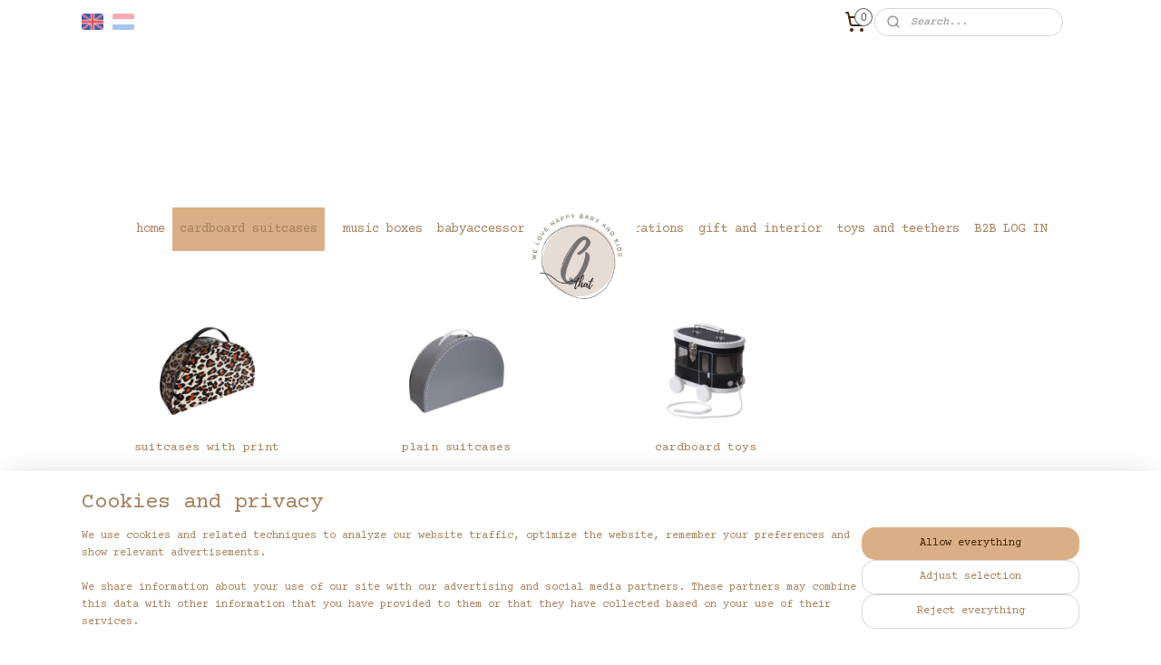

--- FILE ---
content_type: text/html; charset=UTF-8
request_url: https://www.kidsboetiek.com/en_GB/c-3055356/cardboard-suitcases/
body_size: 13086
content:
<!DOCTYPE html>
<!--[if lt IE 7]>
<html lang="en"
      class="no-js lt-ie9 lt-ie8 lt-ie7 secure"> <![endif]-->
<!--[if IE 7]>
<html lang="en"
      class="no-js lt-ie9 lt-ie8 is-ie7 secure"> <![endif]-->
<!--[if IE 8]>
<html lang="en"
      class="no-js lt-ie9 is-ie8 secure"> <![endif]-->
<!--[if gt IE 8]><!-->
<html lang="en" class="no-js secure">
<!--<![endif]-->
<head prefix="og: http://ogp.me/ns#">
    <meta http-equiv="Content-Type" content="text/html; charset=UTF-8"/>

    <title>cardboard suitcases | Kids Boetiek suitcases</title>
    <meta name="description" content="Kids Boetiek suitcases are very popular. The suitcases are made from cardboard and they have trendy prints. Our rainbow suitcases are the favorite." />
    <meta name="robots" content="noarchive"/>
    <meta name="robots" content="index,follow,noodp,noydir"/>
    
    <meta name="verify-v1" content="JrumYYh_Xy7jYI3frZccywuRiYLWzSweOFvlmsNL_aI"/>
        <meta name="google-site-verification" content="JrumYYh_Xy7jYI3frZccywuRiYLWzSweOFvlmsNL_aI"/>
    <meta name="theme-color" content="#A6805B"/>
    <meta name="viewport" content="width=device-width, initial-scale=1.0"/>
    <meta name="revisit-after" content="1 days"/>
    <meta name="generator" content="Mijnwebwinkel"/>
    <meta name="web_author" content="https://www.myonlinestore.com/"/>

    

    <meta property="og:site_name" content="kidsboetiek"/>

    <meta property="og:title" content="cardboard suitcases | Kids Boetiek suitcases"/>
    <meta property="og:description" content=""/>
    <meta property="og:type" content="website"/>
    <meta property="og:url" content="https://www.kidsboetiek.com/en_GB/c-3055356/cardboard-suitcases/"/>

    <link rel="preload" as="style" href="https://static.myonlinestore.eu/assets/../js/fancybox/jquery.fancybox.css?20260127102802"
          onload="this.onload=null;this.rel='stylesheet'">
    <noscript>
        <link rel="stylesheet" href="https://static.myonlinestore.eu/assets/../js/fancybox/jquery.fancybox.css?20260127102802">
    </noscript>

    <link rel="stylesheet" type="text/css" href="https://asset.myonlinestore.eu/8ILZNQ770UageGgGnVX9NyXuACbQFBJ.css"/>

    <link rel="preload" as="style" href="https://static.myonlinestore.eu/assets/../fonts/fontawesome-6.4.2/css/fontawesome.min.css?20260127102802"
          onload="this.onload=null;this.rel='stylesheet'">
    <link rel="preload" as="style" href="https://static.myonlinestore.eu/assets/../fonts/fontawesome-6.4.2/css/solid.min.css?20260127102802"
          onload="this.onload=null;this.rel='stylesheet'">
    <link rel="preload" as="style" href="https://static.myonlinestore.eu/assets/../fonts/fontawesome-6.4.2/css/brands.min.css?20260127102802"
          onload="this.onload=null;this.rel='stylesheet'">
    <link rel="preload" as="style" href="https://static.myonlinestore.eu/assets/../fonts/fontawesome-6.4.2/css/v4-shims.min.css?20260127102802"
          onload="this.onload=null;this.rel='stylesheet'">
    <noscript>
        <link rel="stylesheet" href="https://static.myonlinestore.eu/assets/../fonts/font-awesome-4.1.0/css/font-awesome.4.1.0.min.css?20260127102802">
    </noscript>

    <link rel="preconnect" href="https://static.myonlinestore.eu/" crossorigin />
    <link rel="dns-prefetch" href="https://static.myonlinestore.eu/" />
    <link rel="preconnect" href="https://cdn.myonlinestore.eu" crossorigin />
    <link rel="dns-prefetch" href="https://cdn.myonlinestore.eu" />

    <script type="text/javascript" src="https://static.myonlinestore.eu/assets/../js/modernizr.js?20260127102802"></script>
        
    <link rel="canonical" href="https://www.kidsboetiek.com/en_GB/c-3055356/cardboard-suitcases/"/>
    <link rel="icon" type="image/png" href="https://cdn.myonlinestore.eu/941d664b-6be1-11e9-a722-44a8421b9960/favicon-16x16.png?t=1768226062"
              sizes="16x16"/>
    <link rel="icon" type="image/png" href="https://cdn.myonlinestore.eu/941d664b-6be1-11e9-a722-44a8421b9960/favicon-32x32.png?t=1768226062"
              sizes="32x32"/>
    <link rel="icon" type="image/png" href="https://cdn.myonlinestore.eu/941d664b-6be1-11e9-a722-44a8421b9960/favicon-96x96.png?t=1768226062"
              sizes="96x96"/>
    <script>
        var _rollbarConfig = {
        accessToken: 'd57a2075769e4401ab611d78421f1c89',
        captureUncaught: false,
        captureUnhandledRejections: false,
        verbose: false,
        payload: {
            environment: 'prod',
            person: {
                id: 357120,
            },
            ignoredMessages: [
                'request aborted',
                'network error',
                'timeout'
            ]
        },
        reportLevel: 'error'
    };
    // Rollbar Snippet
    !function(r){var e={};function o(n){if(e[n])return e[n].exports;var t=e[n]={i:n,l:!1,exports:{}};return r[n].call(t.exports,t,t.exports,o),t.l=!0,t.exports}o.m=r,o.c=e,o.d=function(r,e,n){o.o(r,e)||Object.defineProperty(r,e,{enumerable:!0,get:n})},o.r=function(r){"undefined"!=typeof Symbol&&Symbol.toStringTag&&Object.defineProperty(r,Symbol.toStringTag,{value:"Module"}),Object.defineProperty(r,"__esModule",{value:!0})},o.t=function(r,e){if(1&e&&(r=o(r)),8&e)return r;if(4&e&&"object"==typeof r&&r&&r.__esModule)return r;var n=Object.create(null);if(o.r(n),Object.defineProperty(n,"default",{enumerable:!0,value:r}),2&e&&"string"!=typeof r)for(var t in r)o.d(n,t,function(e){return r[e]}.bind(null,t));return n},o.n=function(r){var e=r&&r.__esModule?function(){return r.default}:function(){return r};return o.d(e,"a",e),e},o.o=function(r,e){return Object.prototype.hasOwnProperty.call(r,e)},o.p="",o(o.s=0)}([function(r,e,o){var n=o(1),t=o(4);_rollbarConfig=_rollbarConfig||{},_rollbarConfig.rollbarJsUrl=_rollbarConfig.rollbarJsUrl||"https://cdnjs.cloudflare.com/ajax/libs/rollbar.js/2.14.4/rollbar.min.js",_rollbarConfig.async=void 0===_rollbarConfig.async||_rollbarConfig.async;var a=n.setupShim(window,_rollbarConfig),l=t(_rollbarConfig);window.rollbar=n.Rollbar,a.loadFull(window,document,!_rollbarConfig.async,_rollbarConfig,l)},function(r,e,o){var n=o(2);function t(r){return function(){try{return r.apply(this,arguments)}catch(r){try{console.error("[Rollbar]: Internal error",r)}catch(r){}}}}var a=0;function l(r,e){this.options=r,this._rollbarOldOnError=null;var o=a++;this.shimId=function(){return o},"undefined"!=typeof window&&window._rollbarShims&&(window._rollbarShims[o]={handler:e,messages:[]})}var i=o(3),s=function(r,e){return new l(r,e)},d=function(r){return new i(s,r)};function c(r){return t(function(){var e=Array.prototype.slice.call(arguments,0),o={shim:this,method:r,args:e,ts:new Date};window._rollbarShims[this.shimId()].messages.push(o)})}l.prototype.loadFull=function(r,e,o,n,a){var l=!1,i=e.createElement("script"),s=e.getElementsByTagName("script")[0],d=s.parentNode;i.crossOrigin="",i.src=n.rollbarJsUrl,o||(i.async=!0),i.onload=i.onreadystatechange=t(function(){if(!(l||this.readyState&&"loaded"!==this.readyState&&"complete"!==this.readyState)){i.onload=i.onreadystatechange=null;try{d.removeChild(i)}catch(r){}l=!0,function(){var e;if(void 0===r._rollbarDidLoad){e=new Error("rollbar.js did not load");for(var o,n,t,l,i=0;o=r._rollbarShims[i++];)for(o=o.messages||[];n=o.shift();)for(t=n.args||[],i=0;i<t.length;++i)if("function"==typeof(l=t[i])){l(e);break}}"function"==typeof a&&a(e)}()}}),d.insertBefore(i,s)},l.prototype.wrap=function(r,e,o){try{var n;if(n="function"==typeof e?e:function(){return e||{}},"function"!=typeof r)return r;if(r._isWrap)return r;if(!r._rollbar_wrapped&&(r._rollbar_wrapped=function(){o&&"function"==typeof o&&o.apply(this,arguments);try{return r.apply(this,arguments)}catch(o){var e=o;throw e&&("string"==typeof e&&(e=new String(e)),e._rollbarContext=n()||{},e._rollbarContext._wrappedSource=r.toString(),window._rollbarWrappedError=e),e}},r._rollbar_wrapped._isWrap=!0,r.hasOwnProperty))for(var t in r)r.hasOwnProperty(t)&&(r._rollbar_wrapped[t]=r[t]);return r._rollbar_wrapped}catch(e){return r}};for(var p="log,debug,info,warn,warning,error,critical,global,configure,handleUncaughtException,handleAnonymousErrors,handleUnhandledRejection,captureEvent,captureDomContentLoaded,captureLoad".split(","),u=0;u<p.length;++u)l.prototype[p[u]]=c(p[u]);r.exports={setupShim:function(r,e){if(r){var o=e.globalAlias||"Rollbar";if("object"==typeof r[o])return r[o];r._rollbarShims={},r._rollbarWrappedError=null;var a=new d(e);return t(function(){e.captureUncaught&&(a._rollbarOldOnError=r.onerror,n.captureUncaughtExceptions(r,a,!0),e.wrapGlobalEventHandlers&&n.wrapGlobals(r,a,!0)),e.captureUnhandledRejections&&n.captureUnhandledRejections(r,a,!0);var t=e.autoInstrument;return!1!==e.enabled&&(void 0===t||!0===t||"object"==typeof t&&t.network)&&r.addEventListener&&(r.addEventListener("load",a.captureLoad.bind(a)),r.addEventListener("DOMContentLoaded",a.captureDomContentLoaded.bind(a))),r[o]=a,a})()}},Rollbar:d}},function(r,e){function o(r,e,o){if(e.hasOwnProperty&&e.hasOwnProperty("addEventListener")){for(var n=e.addEventListener;n._rollbarOldAdd&&n.belongsToShim;)n=n._rollbarOldAdd;var t=function(e,o,t){n.call(this,e,r.wrap(o),t)};t._rollbarOldAdd=n,t.belongsToShim=o,e.addEventListener=t;for(var a=e.removeEventListener;a._rollbarOldRemove&&a.belongsToShim;)a=a._rollbarOldRemove;var l=function(r,e,o){a.call(this,r,e&&e._rollbar_wrapped||e,o)};l._rollbarOldRemove=a,l.belongsToShim=o,e.removeEventListener=l}}r.exports={captureUncaughtExceptions:function(r,e,o){if(r){var n;if("function"==typeof e._rollbarOldOnError)n=e._rollbarOldOnError;else if(r.onerror){for(n=r.onerror;n._rollbarOldOnError;)n=n._rollbarOldOnError;e._rollbarOldOnError=n}e.handleAnonymousErrors();var t=function(){var o=Array.prototype.slice.call(arguments,0);!function(r,e,o,n){r._rollbarWrappedError&&(n[4]||(n[4]=r._rollbarWrappedError),n[5]||(n[5]=r._rollbarWrappedError._rollbarContext),r._rollbarWrappedError=null);var t=e.handleUncaughtException.apply(e,n);o&&o.apply(r,n),"anonymous"===t&&(e.anonymousErrorsPending+=1)}(r,e,n,o)};o&&(t._rollbarOldOnError=n),r.onerror=t}},captureUnhandledRejections:function(r,e,o){if(r){"function"==typeof r._rollbarURH&&r._rollbarURH.belongsToShim&&r.removeEventListener("unhandledrejection",r._rollbarURH);var n=function(r){var o,n,t;try{o=r.reason}catch(r){o=void 0}try{n=r.promise}catch(r){n="[unhandledrejection] error getting `promise` from event"}try{t=r.detail,!o&&t&&(o=t.reason,n=t.promise)}catch(r){}o||(o="[unhandledrejection] error getting `reason` from event"),e&&e.handleUnhandledRejection&&e.handleUnhandledRejection(o,n)};n.belongsToShim=o,r._rollbarURH=n,r.addEventListener("unhandledrejection",n)}},wrapGlobals:function(r,e,n){if(r){var t,a,l="EventTarget,Window,Node,ApplicationCache,AudioTrackList,ChannelMergerNode,CryptoOperation,EventSource,FileReader,HTMLUnknownElement,IDBDatabase,IDBRequest,IDBTransaction,KeyOperation,MediaController,MessagePort,ModalWindow,Notification,SVGElementInstance,Screen,TextTrack,TextTrackCue,TextTrackList,WebSocket,WebSocketWorker,Worker,XMLHttpRequest,XMLHttpRequestEventTarget,XMLHttpRequestUpload".split(",");for(t=0;t<l.length;++t)r[a=l[t]]&&r[a].prototype&&o(e,r[a].prototype,n)}}}},function(r,e){function o(r,e){this.impl=r(e,this),this.options=e,function(r){for(var e=function(r){return function(){var e=Array.prototype.slice.call(arguments,0);if(this.impl[r])return this.impl[r].apply(this.impl,e)}},o="log,debug,info,warn,warning,error,critical,global,configure,handleUncaughtException,handleAnonymousErrors,handleUnhandledRejection,_createItem,wrap,loadFull,shimId,captureEvent,captureDomContentLoaded,captureLoad".split(","),n=0;n<o.length;n++)r[o[n]]=e(o[n])}(o.prototype)}o.prototype._swapAndProcessMessages=function(r,e){var o,n,t;for(this.impl=r(this.options);o=e.shift();)n=o.method,t=o.args,this[n]&&"function"==typeof this[n]&&("captureDomContentLoaded"===n||"captureLoad"===n?this[n].apply(this,[t[0],o.ts]):this[n].apply(this,t));return this},r.exports=o},function(r,e){r.exports=function(r){return function(e){if(!e&&!window._rollbarInitialized){for(var o,n,t=(r=r||{}).globalAlias||"Rollbar",a=window.rollbar,l=function(r){return new a(r)},i=0;o=window._rollbarShims[i++];)n||(n=o.handler),o.handler._swapAndProcessMessages(l,o.messages);window[t]=n,window._rollbarInitialized=!0}}}}]);
    // End Rollbar Snippet
    </script>
    <script defer type="text/javascript" src="https://static.myonlinestore.eu/assets/../js/jquery.min.js?20260127102802"></script><script defer type="text/javascript" src="https://static.myonlinestore.eu/assets/../js/mww/shop.js?20260127102802"></script><script defer type="text/javascript" src="https://static.myonlinestore.eu/assets/../js/mww/shop/category.js?20260127102802"></script><script defer type="text/javascript" src="https://static.myonlinestore.eu/assets/../js/fancybox/jquery.fancybox.pack.js?20260127102802"></script><script defer type="text/javascript" src="https://static.myonlinestore.eu/assets/../js/fancybox/jquery.fancybox-thumbs.js?20260127102802"></script><script defer type="text/javascript" src="https://static.myonlinestore.eu/assets/../js/mww/image.js?20260127102802"></script><script defer type="text/javascript" src="https://static.myonlinestore.eu/assets/../js/mww/navigation.js?20260127102802"></script><script defer type="text/javascript" src="https://static.myonlinestore.eu/assets/../js/delay.js?20260127102802"></script><script defer type="text/javascript" src="https://static.myonlinestore.eu/assets/../js/mww/ajax.js?20260127102802"></script><script defer type="text/javascript" src="https://static.myonlinestore.eu/assets/../js/foundation/foundation.min.js?20260127102802"></script><script defer type="text/javascript" src="https://static.myonlinestore.eu/assets/../js/foundation/foundation/foundation.topbar.js?20260127102802"></script><script defer type="text/javascript" src="https://static.myonlinestore.eu/assets/../js/foundation/foundation/foundation.tooltip.js?20260127102802"></script><script defer type="text/javascript" src="https://static.myonlinestore.eu/assets/../js/mww/deferred.js?20260127102802"></script>
        <script src="https://static.myonlinestore.eu/assets/webpack/bootstrapper.ce10832e.js"></script>
    
    <script src="https://static.myonlinestore.eu/assets/webpack/vendor.85ea91e8.js" defer></script><script src="https://static.myonlinestore.eu/assets/webpack/main.c5872b2c.js" defer></script>
    
    <script src="https://static.myonlinestore.eu/assets/webpack/webcomponents.377dc92a.js" defer></script>
    
    <script src="https://static.myonlinestore.eu/assets/webpack/render.8395a26c.js" defer></script>

    <script>
        window.bootstrapper.add(new Strap('marketingScripts', []));
    </script>
        <script>
  window.dataLayer = window.dataLayer || [];

  function gtag() {
    dataLayer.push(arguments);
  }

    gtag(
    "consent",
    "default",
    {
      "ad_storage": "denied",
      "ad_user_data": "denied",
      "ad_personalization": "denied",
      "analytics_storage": "denied",
      "security_storage": "granted",
      "personalization_storage": "denied",
      "functionality_storage": "denied",
    }
  );

  gtag("js", new Date());
  gtag("config", 'G-HSRC51ENF9', { "groups": "myonlinestore" });</script>
<script async src="https://www.googletagmanager.com/gtag/js?id=G-HSRC51ENF9"></script>
        <script>
        
    </script>
        
<script>
    var marketingStrapId = 'marketingScripts'
    var marketingScripts = window.bootstrapper.use(marketingStrapId);

    if (marketingScripts === null) {
        marketingScripts = [];
    }

    
    window.bootstrapper.update(new Strap(marketingStrapId, marketingScripts));
</script>
    <noscript>
        <style>ul.products li {
                opacity: 1 !important;
            }</style>
    </noscript>

            <script>
                (function (w, d, s, l, i) {
            w[l] = w[l] || [];
            w[l].push({
                'gtm.start':
                    new Date().getTime(), event: 'gtm.js'
            });
            var f = d.getElementsByTagName(s)[0],
                j = d.createElement(s), dl = l != 'dataLayer' ? '&l=' + l : '';
            j.async = true;
            j.src =
                'https://www.googletagmanager.com/gtm.js?id=' + i + dl;
            f.parentNode.insertBefore(j, f);
        })(window, document, 'script', 'dataLayer', 'GTM-MSQ3L6L');
            </script>

</head>
<body    class="lang-en_GB layout-width-1100 oneColumn">

    <noscript>
                    <iframe src="https://www.googletagmanager.com/ns.html?id=GTM-MSQ3L6L" height="0" width="0"
                    style="display:none;visibility:hidden"></iframe>
            </noscript>


<header>
    <a tabindex="0" id="skip-link" class="button screen-reader-text" href="#content">Skip to content</a>
</header>


<div id="react_element__filter"></div>

<div class="site-container">
    <div class="inner-wrap">
                    <nav class="tab-bar mobile-navigation custom-topbar ">
    <section class="left-button" style="display: none;">
        <a class="mobile-nav-button"
           href="#" data-react-trigger="mobile-navigation-toggle">
                <div   
    aria-hidden role="img"
    class="icon icon--sf-menu
        "
    >
    <svg><use xlink:href="#sf-menu"></use></svg>
    </div>
&#160;
                <span>Menu</span>        </a>
    </section>
    <section class="title-section">
        <span class="title">kidsboetiek</span>
    </section>
    <section class="right-button">

                                            <a href="/en_GB/customer/login/" class="foldout-account">
                <span class="profile-icon"
                      data-logged-in="false">    <div   
    aria-hidden role="img"
    class="icon icon--sf-user
        "
    >
    <svg><use xlink:href="#sf-user"></use></svg>
    </div>
</span>
                    <span class="profile-icon" data-logged-in="true"
                          style="display: none">    <div   
    aria-hidden role="img"
    class="icon icon--sf-user-check
        "
    >
    <svg><use xlink:href="#sf-user-check"></use></svg>
    </div>
</span>
                </a>
                                    
        <a href="/en_GB/cart/" class="cart-icon hidden">
                <div   
    aria-hidden role="img"
    class="icon icon--sf-shopping-cart
        "
    >
    <svg><use xlink:href="#sf-shopping-cart"></use></svg>
    </div>
            <span class="cart-count" style="display: none"></span>
        </a>
    </section>
</nav>
        
        
        <div class="bg-container custom-css-container"             data-active-language="en"
            data-current-date="29-01-2026"
            data-category-id="3055356"
            data-article-id="unknown"
            data-article-category-id="unknown"
            data-article-name="unknown"
        >
            <noscript class="no-js-message">
                <div class="inner">
                    JavaScript is disabled.


Without JavaScript it is not possible to place orders and a number of features will not be available.
                </div>
            </noscript>

            <div id="header">
                <div id="react_root"><!-- --></div>
                <div
                    class="header-bar-top">
                                                
<div class="row header-bar-inner" data-bar-position="top" data-options="sticky_on: large; is_hover: true; scrolltop: true;" data-topbar>
    <section class="top-bar-section">
                                    <div class="module-container languageswitch align-left">
                        <script type="text/javascript">
      window.bootstrapper.add(new Strap('mobileNavigationLanguageSelection', {
          title: "Languages",
          items: [
                                                                      {
                  url: "https:\/\/www.kidsboetiek.com\/en_GB\/c-3055356\/cardboard-suitcases\/",
                  flag: "https:\/\/static.myonlinestore.eu\/assets\/bundles\/app\/images\/flags\/flag-gb.png?20260127102802",
                  label: "English",
                  current: true
              },                                                                                  {
                  url: "https:\/\/www.kidsboetiek.com\/c-3055356\/koffertjes\/",
                  flag: "https:\/\/static.myonlinestore.eu\/assets\/bundles\/app\/images\/flags\/flag-nl.png?20260127102802",
                  label: "Nederlands",
                  current: false
              }                                    ]
      }));
    </script>
    <div class="language-selector">
                                    <div class="flags">
                                    
                                            <strong class="active">
                            <img class="flag" src="https://static.myonlinestore.eu/assets/bundles/app/images/flags/flag-gb.png?20260127102802" alt="English"/>
                            <span>English</span>
                        </strong>
                                                        
                                            <a href="https://www.kidsboetiek.com/c-3055356/koffertjes/">
                            <img class="flag" src="https://static.myonlinestore.eu/assets/bundles/app/images/flags/flag-nl.png?20260127102802" alt="Nederlands"/>
                            <span>Nederlands</span>
                        </a>
                                                </div>
            </div>

                </div>
                                                <div class="module-container cart align-right2">
                    
<div class="header-cart module moduleCartCompact" data-ajax-cart-replace="true" data-productcount="0">
            <a href="/en_GB/cart/?category_id=3055356" class="foldout-cart">
                <div   
    aria-hidden role="img"
    class="icon icon--sf-shopping-cart
        "
            title="Shopping cart"
    >
    <svg><use xlink:href="#sf-shopping-cart"></use></svg>
    </div>
            <span class="count">0</span>
        </a>
        <div class="hidden-cart-details">
            <div class="invisible-hover-area">
                <div data-mobile-cart-replace="true" class="cart-details">
                                            <div class="cart-summary">
                            No items in shopping cart.
                        </div>
                                    </div>

                            </div>
        </div>
    </div>

                </div>
                                                <div class="module-container search align-right">
                    <div class="react_element__searchbox" 
    data-post-url="/en_GB/search/" 
    data-search-phrase=""></div>

                </div>
                        </section>
</div>

                                    </div>

                

        
                
            

<sf-header-image
    class="web-component"
    header-element-height="170px"
    align="center"
    store-name="Kidsboetiek by Othat"
    store-url="https://www.kidsboetiek.com/en_GB/"
    background-image-url=""
    mobile-background-image-url=""
    logo-custom-width=""
    logo-custom-height=""
    page-column-width="1100"
    style="
        height: 170px;

        --background-color: #FFFFFF;
        --background-height: 170px;
        --background-aspect-ratio: 1;
        --scaling-background-aspect-ratio: 2.75;
        --mobile-background-height: 0px;
        --mobile-background-aspect-ratio: 1;
        --color: #422304;
        --logo-custom-width: auto;
        --logo-custom-height: auto;
        --logo-aspect-ratio: 0.72352941176471
        ">
            <a href="https://www.kidsboetiek.com/en_GB/" slot="logo" style="max-height: 100%;">
            <img
                src="https://cdn.myonlinestore.eu/941d664b-6be1-11e9-a722-44a8421b9960/logo_large.png?t=1768226062"
                alt="Kidsboetiek by Othat"
                style="
                    width: 123px;
                    height: 100%;
                    display: block;
                    max-height: 400px;
                    "
            />
        </a>
    </sf-header-image>
                <div class="header-bar-bottom sticky">
                                                
<div class="row header-bar-inner" data-bar-position="header" data-options="sticky_on: large; is_hover: true; scrolltop: true;" data-topbar>
    <section class="top-bar-section">
                                    <nav class="module-container navigation  align-left">
                    <ul>
                            



    
<li class="divider">
            <hr>
    </li>
    



    
<li class="divider">
            <hr>
    </li>
    




<li class="">
            <a href="https://www.kidsboetiek.com/en_GB/" class="no_underline">
            home
                    </a>

                                </li>
    

    
    

<li class="has-dropdown active">
            <a href="https://www.kidsboetiek.com/en_GB/c-3055356/cardboard-suitcases/" class="no_underline">
            cardboard suitcases
                    </a>

                                    <ul class="dropdown">
                        




<li class="">
            <a href="https://www.kidsboetiek.com/en_GB/c-4758044/suitcases-with-print/" class="no_underline">
            suitcases with print
                    </a>

                                </li>
    




<li class="">
            <a href="https://www.kidsboetiek.com/en_GB/c-4758049/plain-suitcases/" class="no_underline">
            plain suitcases
                    </a>

                                </li>
    




<li class="">
            <a href="https://www.kidsboetiek.com/en_GB/c-4100864/cardboard-toys/" class="no_underline">
            cardboard toys
                    </a>

                                </li>
                </ul>
                        </li>
    



    
<li class="divider">
            <hr>
    </li>
    

    


<li class="has-dropdown">
            <a href="https://www.kidsboetiek.com/en_GB/c-5257962/music-boxes/" class="no_underline">
            music boxes
                    </a>

                                    <ul class="dropdown">
                        




<li class="">
            <a href="https://www.kidsboetiek.com/en_GB/c-5258005/soft-music-boxes/" class="no_underline">
            soft music boxes
                    </a>

                                </li>
                </ul>
                        </li>
    

    


<li class="has-dropdown">
            <a href="https://www.kidsboetiek.com/en_GB/c-5257963/babyaccessories/" class="no_underline">
            babyaccessories
                    </a>

                                    <ul class="dropdown">
                        




<li class="">
            <a href="https://www.kidsboetiek.com/en_GB/c-5258006/baby-headbands/" class="no_underline">
            baby headbands
                    </a>

                                </li>
    




<li class="">
            <a href="https://www.kidsboetiek.com/en_GB/c-5258007/pacifiers/" class="no_underline">
            pacifiers
                    </a>

                                </li>
    




<li class="">
            <a href="https://www.kidsboetiek.com/en_GB/c-5258008/baby-hairclips/" class="no_underline">
            baby hairclips
                    </a>

                                </li>
    




<li class="">
            <a href="https://www.kidsboetiek.com/en_GB/c-5430724/babyhats/" class="no_underline">
            Babyhats
                    </a>

                                </li>
                </ul>
                        </li>
    

    


<li class="has-dropdown">
            <a href="https://www.kidsboetiek.com/en_GB/c-5257965/birth-decorations/" class="no_underline">
            birth decorations
                    </a>

                                    <ul class="dropdown">
                        




<li class="">
            <a href="https://www.kidsboetiek.com/en_GB/c-5280055/babyshower/" class="no_underline">
            Babyshower
                    </a>

                                </li>
    




<li class="">
            <a href="https://www.kidsboetiek.com/en_GB/c-5281705/baby-decoration-girl/" class="no_underline">
            baby decoration girl
                    </a>

                                </li>
    




<li class="">
            <a href="https://www.kidsboetiek.com/en_GB/c-5281707/baby-decoration-boy/" class="no_underline">
            baby decoration boy
                    </a>

                                </li>
                </ul>
                        </li>
    

    


<li class="has-dropdown">
            <a href="https://www.kidsboetiek.com/en_GB/c-5257967/gift-and-interior/" class="no_underline">
            gift and interior
                    </a>

                                    <ul class="dropdown">
                        




<li class="">
            <a href="https://www.kidsboetiek.com/en_GB/c-5258025/deco-garlands-hanger/" class="no_underline">
            deco garlands / hanger
                    </a>

                                </li>
    




<li class="">
            <a href="https://www.kidsboetiek.com/en_GB/c-5258030/flaglines/" class="no_underline">
            flaglines
                    </a>

                                </li>
                </ul>
                        </li>
    

    


<li class="has-dropdown">
            <a href="https://www.kidsboetiek.com/en_GB/c-5257986/toys-and-teethers/" class="no_underline">
            toys and teethers
                    </a>

                                    <ul class="dropdown">
                        




<li class="">
            <a href="https://www.kidsboetiek.com/en_GB/c-4500738/wooden-toys/" class="no_underline">
            wooden toys
                    </a>

                                </li>
    




<li class="">
            <a href="https://www.kidsboetiek.com/en_GB/c-5257960/teethers/" class="no_underline">
            teethers
                    </a>

                                </li>
    




<li class="">
            <a href="https://www.kidsboetiek.com/en_GB/c-5291935/cuddle-cloths/" class="no_underline">
            Cuddle cloths
                    </a>

                                </li>
    




<li class="">
            <a href="https://www.kidsboetiek.com/en_GB/c-6558438/toys/" class="no_underline">
            Toys
                    </a>

                                </li>
                </ul>
                        </li>
    




<li class="">
            <a href="https://www.kidsboetiek.com/en_GB/c-5320745/b2b-log-in/" class="no_underline">
            B2B LOG IN
                    </a>

                                </li>

                    </ul>
                </nav>
                        </section>
</div>

                                    </div>
            </div>

            
            
            <div id="content" class="columncount-1">
                <div class="row">
                                                                <div class="columns large-14 medium-14 small-14" id="centercolumn">
    
    
                                <script>
        window.bootstrapper.add(new Strap('filters', ));
        window.bootstrapper.add(new Strap('criteria', ));
    </script>
    
            
    
    
        

                        <div class="intro rte_content">
                            
            </div>



    
                    <div class="subnav_after_articles">
                <ul class="subnav subtitles">
                                                                                        <li>
                        <div class="inner">
                            <a href="https://www.kidsboetiek.com/en_GB/c-4758044/suitcases-with-print/" title="suitcases with print"
                                                                                                                                                                                         class="image" style="background-image: url(https://cdn.myonlinestore.eu/941d664b-6be1-11e9-a722-44a8421b9960/image/cache/article/3f35bf65a9d6db958dfb5c98909140c6621c469a.jpg?20260127102802);">
                                        <img src="https://cdn.myonlinestore.eu/941d664b-6be1-11e9-a722-44a8421b9960/image/cache/article/3f35bf65a9d6db958dfb5c98909140c6621c469a.jpg?20260127102802" alt="suitcases with print"/>
                                                                                                </a>
                            <a href="https://www.kidsboetiek.com/en_GB/c-4758044/suitcases-with-print/" class="title">
                                suitcases with print
                            </a>
                        </div>
                    </li>
                                                                                                <li>
                        <div class="inner">
                            <a href="https://www.kidsboetiek.com/en_GB/c-4758049/plain-suitcases/" title="plain suitcases"
                                                                                                                                                                                         class="image" style="background-image: url(https://cdn.myonlinestore.eu/941d664b-6be1-11e9-a722-44a8421b9960/image/cache/article/987adcf69639a94c79ec92ca5d6ef46c40745a53.jpg?20260127102802);">
                                        <img src="https://cdn.myonlinestore.eu/941d664b-6be1-11e9-a722-44a8421b9960/image/cache/article/987adcf69639a94c79ec92ca5d6ef46c40745a53.jpg?20260127102802" alt="plain suitcases"/>
                                                                                                </a>
                            <a href="https://www.kidsboetiek.com/en_GB/c-4758049/plain-suitcases/" class="title">
                                plain suitcases
                            </a>
                        </div>
                    </li>
                                                                                                <li>
                        <div class="inner">
                            <a href="https://www.kidsboetiek.com/en_GB/c-4100864/cardboard-toys/" title="cardboard toys"
                                                                                                                                                                                         class="image" style="background-image: url(https://cdn.myonlinestore.eu/941d664b-6be1-11e9-a722-44a8421b9960/image/cache/article/ef608930b35a6b4e7aeceb01e8acb5299b00a321.jpg?20260127102802);">
                                        <img src="https://cdn.myonlinestore.eu/941d664b-6be1-11e9-a722-44a8421b9960/image/cache/article/ef608930b35a6b4e7aeceb01e8acb5299b00a321.jpg?20260127102802" alt="cardboard toys"/>
                                                                                                </a>
                            <a href="https://www.kidsboetiek.com/en_GB/c-4100864/cardboard-toys/" class="title">
                                cardboard toys
                            </a>
                        </div>
                    </li>
                                        </ul>
        </div>
    
            
    </div>
                                    </div>
            </div>
        </div>

                    <div id="footer" class="custom-css-container"             data-active-language="en"
            data-current-date="29-01-2026"
            data-category-id="3055356"
            data-article-id="unknown"
            data-article-category-id="unknown"
            data-article-name="unknown"
        >
                    <div class="pane paneFooter">
        <div class="inner">
            <ul>
                                                        <li><div class="block textarea  textAlignLeft ">
            <h3>Customer service</h3>
    
            <p><a style="text-decoration:none;" href="https://www.kidsboetiek.com/en_GB/c-5247009/terms-and-conditions/">Terms and Conditions</a></p><p><a style="text-decoration:none;" href="https://www.kidsboetiek.com/en_GB/c-5256402/about-us/">About us</a></p><p><a style="text-decoration:none;" href="https://www.kidsboetiek.com/en_GB/c-5256405/privacy-policy/">Privacy Policy</a></p><p><a style="text-decoration:none;" href="https://www.kidsboetiek.com/en_GB/c-5256406/shipping-and-return-policy/">Shipping and Return Policy</a></p><p><a style="text-decoration:none;" href="https://www.kidsboetiek.com/en_GB/c-5256416/contact/">Contact</a></p><p>&nbsp;</p><p><img alt="" width="60" height="36" src="https://cdn.myonlinestore.eu/941d664b-6be1-11e9-a722-44a8421b9960/images/iDEAL.png" style="border-style:solid; border-width:0px"><img alt="" width="60" height="36" src="https://cdn.myonlinestore.eu/941d664b-6be1-11e9-a722-44a8421b9960/images/MasterCard.png" style="border-style:solid; border-width:0px"><img alt="" width="60" height="36" src="https://cdn.myonlinestore.eu/941d664b-6be1-11e9-a722-44a8421b9960/images/PayPal.png" style="border-style:solid; border-width:0px"><img alt="" width="60" height="36" src="https://cdn.myonlinestore.eu/941d664b-6be1-11e9-a722-44a8421b9960/images/VISA.png" style="border-style:solid; border-width:0px"></p>
    </div>
</li>
                                                        <li><div class="block textarea  textAlignLeft ">
            <h3>Follow us </h3>
    
            <p><a href="https://www.instagram.com/kidsboetiek_by_ootjekadootje/"><img alt="" width="43" height="43" src="https://cdn.myonlinestore.eu/941d664b-6be1-11e9-a722-44a8421b9960/images/instagram%20icoontje.png" style="border-style:solid; border-width:0px"></a>&nbsp;&nbsp;<a href="https://nl-nl.facebook.com/ootjekadootje/"><img alt="" width="43" height="43" src="https://cdn.myonlinestore.eu/941d664b-6be1-11e9-a722-44a8421b9960/images/facebook%20icoontje.png" style="border-style:solid; border-width:0px"></a></p>
    </div>
</li>
                                                        <li><div class="module moduleImage">
                <img src="https://cdn.myonlinestore.eu/941d664b-6be1-11e9-a722-44a8421b9960/images/module/image/193860.png?t=1550332502" alt="" title=""/>
            </div>
</li>
                                                        <li><div class="block textarea  textAlignLeft ">
            <h3>Company details</h3>
    
            <p><img alt="" width="36" height="36" src="https://cdn.myonlinestore.eu/941d664b-6be1-11e9-a722-44a8421b9960/images/location_icon-icons.com_50109.png" style="border-style:solid; border-width:0px">Nobellaan 23</p><p>&nbsp; &nbsp; &nbsp;5251 XK Vlijmen</p><p>&nbsp; &nbsp; &nbsp;The Netherlands&nbsp;</p><p>&nbsp;</p><p><img alt="" width="32" height="32" src="https://cdn.myonlinestore.eu/941d664b-6be1-11e9-a722-44a8421b9960/images/mail_icon_128820.png" style="border-style:solid; border-width:0px">&nbsp;<a href="mailto:info@kidsboetiek.com">info@kidsboetiek.com</a></p><p>&nbsp;</p>
    </div>
</li>
                                                        <li>
<div class="block block-newsletter">
    <h3>Newsletter</h3>

    <div class="intro-text">
        Subscribe to our newsletter
    </div>

    <a href="https://www.kidsboetiek.com/en_GB/newsletter/" class="btn">Subscribe</a>
</div>
</li>
                            </ul>
        </div>
    </div>

            </div>
                <div id="mwwFooter">
            <div class="row mwwFooter">
                <div class="columns small-14">
                                                                                                                                                © 2015 - 2026 kidsboetiek
                        | <a href="https://www.kidsboetiek.com/en_GB/sitemap/" class="footer">sitemap</a>
                        | <a href="https://www.kidsboetiek.com/en_GB/rss/" class="footer" target="_blank">rss</a>
                                                    | <a href="https://www.myonlinestore.com/launch-your-online-store-today?utm_medium=referral&amp;utm_source=ecommerce_website&amp;utm_campaign=myonlinestore_shops_pro_en" class="footer" target="_blank">ecommerce software</a>
    -
    powered by <a href="https://www.myonlinestore.com/?utm_medium=referral&amp;utm_source=ecommerce_website&amp;utm_campaign=myonlinestore_shops_pro_en" class="footer" target="_blank">MyOnlineStore</a>                                                            </div>
            </div>
        </div>
    </div>
</div>

<script>
    window.bootstrapper.add(new Strap('storeNotifications', {
        notifications: [],
    }));

    var storeLocales = [
                'nl_NL',
                'en_GB',
            ];
    window.bootstrapper.add(new Strap('storeLocales', storeLocales));

    window.bootstrapper.add(new Strap('consentBannerSettings', {"enabled":true,"privacyStatementPageId":null,"privacyStatementPageUrl":null,"updatedAt":"2024-02-29T11:31:41+01:00","updatedAtTimestamp":1709202701,"consentTypes":{"required":{"enabled":true,"title":"Necessary","text":"Cookies and techniques that are necessary to make the website usable, such as remembering your shopping cart, secure checkout and access to secure areas of the website. Without these cookies the website cannot function properly."},"analytical":{"enabled":true,"title":"Statistics","text":"Cookies and techniques that anonymously collect data and report on the use of the website, so that the website can be optimized."},"functional":{"enabled":false,"title":"Functional","text":"Cookies and techniques that help to add optional functionalities to the website, such as chat options, collecting feedback and other third-party functions."},"marketing":{"enabled":true,"title":"Marketing","text":"Cookies and techniques that are used to show visitors personalized and relevant advertisements based on previously visited pages, and to analyze the effectiveness of advertising campaigns."},"personalization":{"enabled":false,"title":"Personalisation","text":"Cookies and techniques to adapt the design and content of the website to you, such as the language or design of the website."}},"labels":{"banner":{"title":"Cookies and privacy","text":"We use cookies and related techniques to analyze our website traffic, optimize the website, remember your preferences and show relevant advertisements.\n\nWe share information about your use of our site with our advertising and social media partners. These partners may combine this data with other information that you have provided to them or that they have collected based on your use of their services."},"modal":{"title":"Cookie and privacy settings","text":"We use cookies and related techniques to analyze our website traffic, optimize the website, remember your preferences and show relevant advertisements.\n\nWe share information about your use of our site with our advertising and social media partners. These partners may combine this data with other information that you have provided to them or that they have collected based on your use of their services."},"button":{"title":"Cookie and privacy settings","text":"button_text"}}}));
    window.bootstrapper.add(new Strap('store', {"availableBusinessModels":"ALL","currency":"EUR","currencyDisplayLocale":"nl_NL","discountApplicable":true,"googleTrackingType":"gtag","id":"357120","locale":"en_GB","loginRequired":true,"roles":[],"storeName":"Kidsboetiek by Othat","uuid":"941d664b-6be1-11e9-a722-44a8421b9960"}));
    window.bootstrapper.add(new Strap('merchant', { isMerchant: false }));
    window.bootstrapper.add(new Strap('customer', { authorized: false }));

    window.bootstrapper.add(new Strap('layout', {"hideCurrencyValuta":false}));
    window.bootstrapper.add(new Strap('store_layout', { width: 1100 }));
    window.bootstrapper.add(new Strap('theme', {"button_border_radius":15,"button_inactive_background_color":"A6805B","divider_border_color":"FFFFFF","border_radius":8,"ugly_shadows":false,"flexbox_image_size":"contain","block_background_centercolumn":"FFFFFF","cta_color":"E98C0A","hyperlink_color":"A6805B","general_link_hover_color":null,"content_padding":null,"price_color":"","price_font_size":19,"center_short_description":false,"navigation_link_bg_color":"","navigation_link_fg_color":"A6805B","navigation_active_bg_color":"","navigation_active_fg_color":"A6805B","navigation_arrow_color":"","navigation_font":"google_Courier Prime","navigation_font_size":14,"store_color_head":"#FFFFFF","store_color_head_font":"#422304","store_color_background_main":"#FFFFFF","store_color_topbar_font":"#422304","store_color_background":"#FFFFFF","store_color_border":"#FFFFFF","store_color_block_head":"#CD42DC","store_color_block_font":"#6D6E71","store_color_block_background":"#FFFFFF","store_color_headerbar_font":"#422304","store_color_headerbar_background":"#FFFFFF","store_font_type":"google_Courier Prime","store_header_font_type":"google_Courier Prime","store_header_font_size":3,"store_font_size":12,"store_font_color":"#A6805B","store_button_color":"#DAAF85","store_button_font_color":"#422304","action_price_color":"#FF3C84","article_font_size":13,"store_htags_color":"#A6805B"}));
    window.bootstrapper.add(new Strap('shippingGateway', {"shippingCountries":["FI","NO","CH","CA","US","HU","CZ","IE","GR","PT","PL","NL","AT","DK","SE","ES","IT","LU","FR","GB","DE","BE"]}));

    window.bootstrapper.add(new Strap('commonTranslations', {
        customerSexMale: 'Mr.',
        customerSexFemale: 'Mrs.',
        oopsTryAgain: 'Something went wrong, please try again',
        totalsHideTaxSpecs: 'Hide VAT specifications',
        totalsShowTaxSpecs: 'Show VAT specifications',
        searchInputPlaceholder: 'Search...',
    }));

    window.bootstrapper.add(new Strap('saveForLaterTranslations', {
        saveForLaterSavedLabel: 'Saved',
        saveForLaterSavedItemsLabel: 'Saved items',
        saveForLaterTitle: 'Save for later',
    }));

    window.bootstrapper.add(new Strap('loyaltyTranslations', {
        loyaltyProgramTitle: 'Loyalty\u0020program',
        loyaltyPointsLabel: 'Loyalty\u0020points',
        loyaltyRewardsLabel: 'rewards',
    }));

    window.bootstrapper.add(new Strap('saveForLater', {
        enabled: false    }))

    window.bootstrapper.add(new Strap('loyalty', {
        enabled: false
    }))

    window.bootstrapper.add(new Strap('paymentTest', {
        enabled: false,
        stopUrl: "https:\/\/www.kidsboetiek.com\/en_GB\/logout\/"
    }));

    window.bootstrapper.add(new Strap('analyticsTracking', {
                gtag: true,
        datalayer: true,
            }));
</script>

<div id="react_element__mobnav"></div>

<script type="text/javascript">
    window.bootstrapper.add(new Strap('mobileNavigation', {
        search_url: 'https://www.kidsboetiek.com/en_GB/search/',
        navigation_structure: {
            id: 0,
            parentId: null,
            text: 'root',
            children: [{"id":5257954,"parent_id":2836250,"style":"divider","url":"","text":null,"active":false},{"id":5245630,"parent_id":2836250,"style":"divider","url":"","text":null,"active":false},{"id":2836251,"parent_id":2836250,"style":"no_underline","url":"https:\/\/www.kidsboetiek.com\/en_GB\/","text":"home","active":false},{"id":3055356,"parent_id":2836250,"style":"no_underline","url":"https:\/\/www.kidsboetiek.com\/en_GB\/c-3055356\/cardboard-suitcases\/","text":"cardboard suitcases","active":true,"children":[{"id":4758044,"parent_id":3055356,"style":"no_underline","url":"https:\/\/www.kidsboetiek.com\/en_GB\/c-4758044\/suitcases-with-print\/","text":"suitcases with print","active":false},{"id":4758049,"parent_id":3055356,"style":"no_underline","url":"https:\/\/www.kidsboetiek.com\/en_GB\/c-4758049\/plain-suitcases\/","text":"plain suitcases","active":false},{"id":4100864,"parent_id":3055356,"style":"no_underline","url":"https:\/\/www.kidsboetiek.com\/en_GB\/c-4100864\/cardboard-toys\/","text":"cardboard toys","active":false}]},{"id":4502150,"parent_id":2836250,"style":"divider","url":"","text":null,"active":false},{"id":5257962,"parent_id":2836250,"style":"no_underline","url":"https:\/\/www.kidsboetiek.com\/en_GB\/c-5257962\/music-boxes\/","text":"music boxes","active":false,"children":[{"id":5258005,"parent_id":5257962,"style":"no_underline","url":"https:\/\/www.kidsboetiek.com\/en_GB\/c-5258005\/soft-music-boxes\/","text":"soft music boxes","active":false}]},{"id":5257963,"parent_id":2836250,"style":"no_underline","url":"https:\/\/www.kidsboetiek.com\/en_GB\/c-5257963\/babyaccessories\/","text":"babyaccessories","active":false,"children":[{"id":5258006,"parent_id":5257963,"style":"no_underline","url":"https:\/\/www.kidsboetiek.com\/en_GB\/c-5258006\/baby-headbands\/","text":"baby headbands","active":false},{"id":5258007,"parent_id":5257963,"style":"no_underline","url":"https:\/\/www.kidsboetiek.com\/en_GB\/c-5258007\/pacifiers\/","text":"pacifiers","active":false},{"id":5258008,"parent_id":5257963,"style":"no_underline","url":"https:\/\/www.kidsboetiek.com\/en_GB\/c-5258008\/baby-hairclips\/","text":"baby hairclips","active":false},{"id":5430724,"parent_id":5257963,"style":"no_underline","url":"https:\/\/www.kidsboetiek.com\/en_GB\/c-5430724\/babyhats\/","text":"Babyhats","active":false}]},{"id":5257965,"parent_id":2836250,"style":"no_underline","url":"https:\/\/www.kidsboetiek.com\/en_GB\/c-5257965\/birth-decorations\/","text":"birth decorations","active":false,"children":[{"id":5280055,"parent_id":5257965,"style":"no_underline","url":"https:\/\/www.kidsboetiek.com\/en_GB\/c-5280055\/babyshower\/","text":"Babyshower","active":false,"children":[]},{"id":5281705,"parent_id":5257965,"style":"no_underline","url":"https:\/\/www.kidsboetiek.com\/en_GB\/c-5281705\/baby-decoration-girl\/","text":"baby decoration girl","active":false},{"id":5281707,"parent_id":5257965,"style":"no_underline","url":"https:\/\/www.kidsboetiek.com\/en_GB\/c-5281707\/baby-decoration-boy\/","text":"baby decoration boy","active":false}]},{"id":5257967,"parent_id":2836250,"style":"no_underline","url":"https:\/\/www.kidsboetiek.com\/en_GB\/c-5257967\/gift-and-interior\/","text":"gift and interior","active":false,"children":[{"id":5258025,"parent_id":5257967,"style":"no_underline","url":"https:\/\/www.kidsboetiek.com\/en_GB\/c-5258025\/deco-garlands-hanger\/","text":"deco garlands \/ hanger","active":false},{"id":5258030,"parent_id":5257967,"style":"no_underline","url":"https:\/\/www.kidsboetiek.com\/en_GB\/c-5258030\/flaglines\/","text":"flaglines","active":false}]},{"id":5257986,"parent_id":2836250,"style":"no_underline","url":"https:\/\/www.kidsboetiek.com\/en_GB\/c-5257986\/toys-and-teethers\/","text":"toys and teethers","active":false,"children":[{"id":4500738,"parent_id":5257986,"style":"no_underline","url":"https:\/\/www.kidsboetiek.com\/en_GB\/c-4500738\/wooden-toys\/","text":"wooden toys","active":false},{"id":5257960,"parent_id":5257986,"style":"no_underline","url":"https:\/\/www.kidsboetiek.com\/en_GB\/c-5257960\/teethers\/","text":"teethers","active":false},{"id":5291935,"parent_id":5257986,"style":"no_underline","url":"https:\/\/www.kidsboetiek.com\/en_GB\/c-5291935\/cuddle-cloths\/","text":"Cuddle cloths","active":false},{"id":6558438,"parent_id":5257986,"style":"no_underline","url":"https:\/\/www.kidsboetiek.com\/en_GB\/c-6558438\/toys\/","text":"Toys","active":false}]},{"id":5320745,"parent_id":2836250,"style":"no_underline","url":"https:\/\/www.kidsboetiek.com\/en_GB\/c-5320745\/b2b-log-in\/","text":"B2B LOG IN","active":false}],
        }
    }));
</script>

<div id="react_element__consent_banner"></div>
<div id="react_element__consent_button" class="consent-button"></div>
<div id="react_element__cookiescripts" style="display: none;"></div><script src="https://static.myonlinestore.eu/assets/bundles/fosjsrouting/js/router.js?20260127102802"></script>
<script src="https://static.myonlinestore.eu/assets/js/routes.js?20260127102802"></script>

<script type="text/javascript">
window.bootstrapper.add(new Strap('rollbar', {
    enabled: true,
    token: "d57a2075769e4401ab611d78421f1c89"
}));
</script>

<script>
    window.bootstrapper.add(new Strap('baseUrl', "https://www.kidsboetiek.com/api"));
    window.bootstrapper.add(new Strap('storeUrl', "https://www.kidsboetiek.com/"));
    Routing.setBaseUrl("");
    Routing.setHost("www.kidsboetiek.com");

    // check if the route is localized, if so; add locale to BaseUrl
    var localized_pathname = Routing.getBaseUrl() + "/en_GB";
    var pathname = window.location.pathname;

    if (pathname.indexOf(localized_pathname) > -1) {
        Routing.setBaseUrl(localized_pathname);
    }
</script>

    <script src="https://static.myonlinestore.eu/assets/webpack/webvitals.32ae806d.js" defer></script>


<!--
ISC License for Lucide icons
Copyright (c) for portions of Lucide are held by Cole Bemis 2013-2024 as part of Feather (MIT). All other copyright (c) for Lucide are held by Lucide Contributors 2024.
Permission to use, copy, modify, and/or distribute this software for any purpose with or without fee is hereby granted, provided that the above copyright notice and this permission notice appear in all copies.
-->
</body>
</html>


--- FILE ---
content_type: application/javascript
request_url: https://static.myonlinestore.eu/js/mww/ajax.js?20260127102802
body_size: 2176
content:
if (!mww) { var mww = {}; }

mww.ajax =
{
    processing: {},

    initPage: function () {
        this.initElements();
    },

    initElements: function (context) {
        $('*[data-ajax-url],*[data-ajax-proxy]', (context) ? context : document).each($.proxy(function (index, element) {
            var $element = $(element);
            var eventName = $element.data('ajax-event');

            if (!eventName) {
                switch ($element.prop('nodeName').toLowerCase()) {
                    case 'select':
                        eventName = 'change';
                        break;
                    case 'input':
                        eventName = ($element.attr('type') == 'text' || $element.attr('type') == 'email') ? 'keyup' : 'change';
                        break;
                    default:
                        eventName = 'click';
                        break;
                }
            }
            else if (eventName == 'enter') {
                eventName = 'keypress';
            }

            var eventHandler = $.proxy(this.handleEvent, this);
            $element.bind(eventName, eventHandler);
        }, this));
    },

    handleEvent: function (event) {
        var $triggerElement = $(event.target);
        var scope = $triggerElement.data('ajax-scope');
        var delay = ($triggerElement.data('ajax-delay')) ? parseInt($triggerElement.data('ajax-delay')) : 0;

        if ($triggerElement.hasClass('fa-fallback')) {
            $triggerElement = $triggerElement.parent();
        }


        if (!$triggerElement.data('disabled') && ($triggerElement.data('ajax-event') != 'enter' || event.which == 13) &&
            (!$triggerElement.is(':input') || !$triggerElement.data('ajax-minlength') || $triggerElement.val().length >= $triggerElement.data('ajax-minlength')) &&
            (!$triggerElement.is(':input') || !$triggerElement.data('ajax-pattern') || $triggerElement.val().match(new RegExp($triggerElement.data('ajax-pattern'))))) {

            /* extra confirm-mogelijkheid toegevoegd voor delete-links */
            var confirm_msg = $triggerElement.attr('data-ajax-confirm');
            if (typeof confirm_msg !== 'undefined' && confirm_msg !== '') {
                var doorgaan = confirm(confirm_msg);
                if (!doorgaan) {
                    return false;
                }
            }

            if (scope && !mww.ajax.processing[scope] || scope === undefined) {
                mww.ajax.processing[scope] = true;

                if ($triggerElement.data('ajax-proxy')) {
                    $($triggerElement.data('ajax-proxy')).each($.proxy(function (index, proxyElement) {
                        setTimeout(this.processElement.bind(this, $(proxyElement), $triggerElement), delay);
                    }, this));
                }
                else {
                    setTimeout(this.processElement.bind(this, $triggerElement), delay);
                }
            }
        }
        if ($triggerElement.prop('nodeName').toLowerCase() == 'a' || ($triggerElement.data('ajax-event') == 'enter' && event.which == 13)) {
            return false;
        }
    },

    /**
     * Deze functie verwerkt uiteindelijk de AJAX actie nadat deze getriggerd is in handleEvent
     *
     * @param $element
     * @param $original_element (in het geval van een poxied element is ook het origineel beschikbaar ivm oa callbacks)
     */
    processElement: function ($element, $original_element) {
        var postData = this.getElementPostData($element);
        var refocus = $element.attr('name') && $element.is(':input:focus') && $element.data('ajax-event') != 'enter';
        var $disableElements = $($element.data('ajax-disable'));
        var scope = $element.data('ajax-scope');

        if ($disableElements.length == 0) {
            $disableElements = $element.closest('form').find('*[data-ajax-url],*[data-ajax-proxy]');
            if ($disableElements.length == 0) {
                $disableElements = $element;
            }
        }
        this.toggleElements($disableElements, false);

        var loadingAnchorElement = $element;
        if ($element.data('ajax-loading')) {
            var anchorElement = $($element.data('ajax-loading'));
            if (anchorElement.length == 1) {
                loadingAnchorElement = anchorElement.eq(0);
            }
        }
        var $loadingElement = $('<div class="loading"/>').insertBefore(loadingAnchorElement).append(loadingAnchorElement);
        $('<div class="loading-overlay"><span class="fa fa-refresh fa-spin"></span></div>').appendTo('body');

        if ($element.data('pre-ajax-callback')) {
            eval($element.data('pre-ajax-callback'))($element);
        }

        $.ajax({
            url: $element.data('ajax-url'),
            type: 'POST',
            data: postData,
            dataType: 'text',
            error: $.proxy(function () {
                if ($element.data('post-ajax-error-callback')) {
                    eval($element.data('post-ajax-error-callback'))($element);
                } else {
                    //generieke foutafhandeling indien server http foutcode geeft
                    alert('Something went wrong, our apologies, please try again.');
                }
            }, this),
            complete: $.proxy(function () {
                // als er een return url (redirect) ingesteld is, dan niet de overlay weghalen, zodat
                // deze zo lang mogelijk in beeld blijft staan.
                if (!$element.data('return-url')) {
                    $('.loading-overlay').remove();
                }

                if ($loadingElement.is(':visible')) {
                    $loadingElement.children().insertBefore($loadingElement);
                    $loadingElement.remove();
                }
                this.toggleElements($disableElements, true);
                if (refocus) {
                    if (!$element.is(':visible')) {
                        $element = $(':input[name=' + $element.attr('name') + ']');
                    }
                    $element.focus();
                }
                if ($element.data('post-ajax-callback')) {
                    eval($element.data('post-ajax-callback'))($element);
                }
                // als het originele element een ajax-callback heeft, dan die ook uitvoeren
                if (typeof $original_element != 'undefined' && $original_element.data('post-ajax-callback')) {
                    eval($original_element.data('post-ajax-callback'))($original_element);
                }

                if (mww.ajax.processing[scope]) {
                    mww.ajax.processing[scope] = false;
                }
            }, this),
            success: $.proxy(function (sResponse) {
                if ($element.data('return-url')) {
                    // redirect naar de return-url als deze gedefineerd is.
                    location.href = $element.data('return-url');
                } else if ($element.data('ajax-callback')) {
                    eval($element.data('ajax-callback'))(sResponse, $element);
                } else {
                    $(sResponse).each($.proxy(function (index, responseElement) {
                        var existingElement = $($element.data('ajax-replace')).get(0);
                        if (!existingElement) {
                            if (responseElement.id) {
                                existingElement = document.getElementById(responseElement.id);
                            } else if (responseElement.className) {
                                var nodename = responseElement.nodeName.toLowerCase();
                                $.each(responseElement.className.split(/\s+/), function (index, classname) {
                                    var existingElements = $(nodename + '.' + classname);
                                    if (existingElements.length === 1) {
                                        existingElement = existingElements.get(0);
                                        return false;
                                    }
                                });
                            }
                            // update cart count if applicable
                            var $cartModule = $(responseElement).filter('[data-productcount]');
                            if ($cartModule.length > 0) {
                                // update the cart product count in the responsive navbar
                                $('.cart-icon .cart-count').html($cartModule.data('productcount'));
                            }
                        }
                        if (existingElement) {
                            $(existingElement).replaceWith(responseElement);
                            this.initElements(responseElement);
                        }
                        var taxSpecsIcon = $('span[class*=tax-specs]');
                        if (taxSpecsIcon.length > 0) {
                            mww.shop.cart.toggleTaxSpecs(taxSpecsIcon);
                        }
                    }, this));
                }
            }, this)
        });
    },

    getElementPostData: function (element) {
        var postData = element.data('ajax-post');
        if (!postData && element.is(':input') && element.attr('name')) {
            postData = {};
            postData[element.attr('name')] = element.val();
        }
        else if (typeof postData == "string") {
            postData = jQuery(postData).serializeArray();
        }
        return postData;
    },

    toggleElements: function (elements, state) {
        elements.each(function (index, element) {
            element = jQuery(element);
            if (element.is(':input')) {
                element.prop('disabled', !state);
            } else {
                element.toggleClass('disabled', !state);
            }
            element.data('disabled', !state);
        });
    }
};

jQuery(document).ready(jQuery.proxy(mww.ajax.initPage, mww.ajax));
